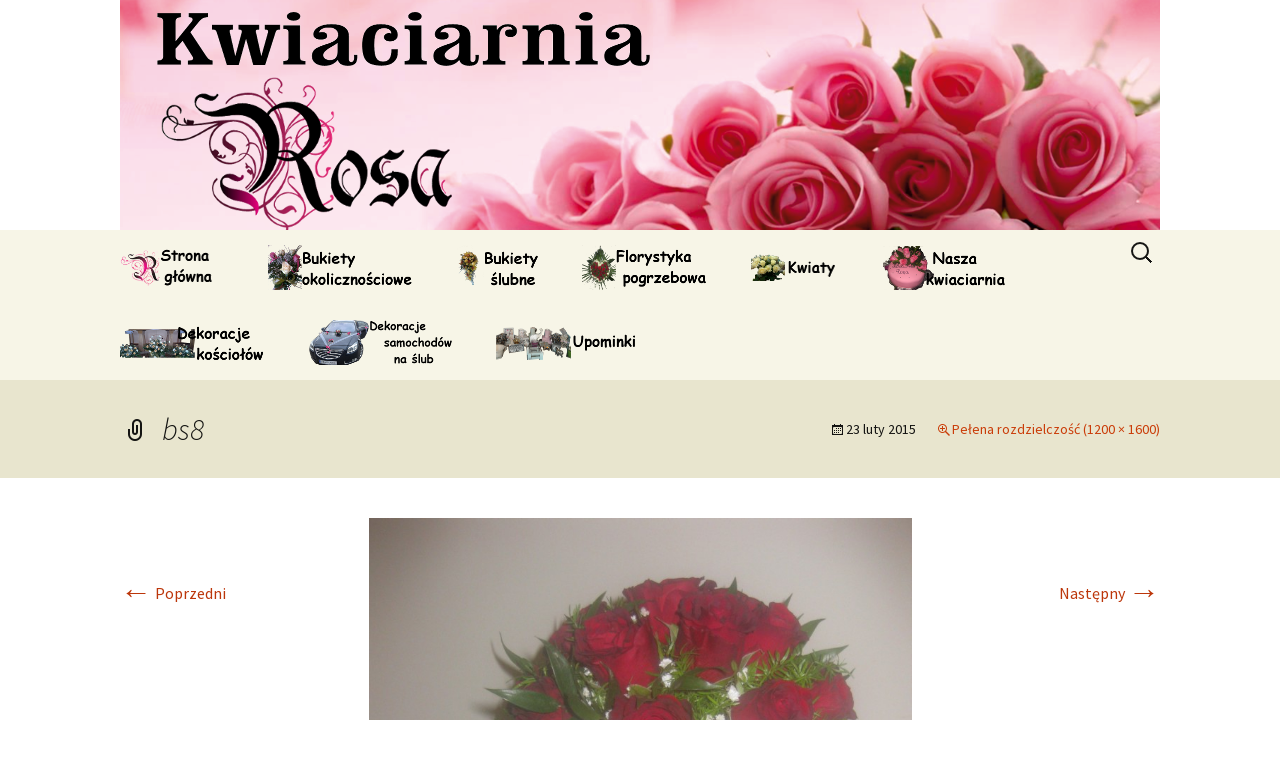

--- FILE ---
content_type: text/html; charset=UTF-8
request_url: http://rosa-nisko.pl/?attachment_id=438
body_size: 4616
content:
<!DOCTYPE html>
<!--[if IE 7]>
<html class="ie ie7" lang="pl-PL">
<![endif]-->
<!--[if IE 8]>
<html class="ie ie8" lang="pl-PL">
<![endif]-->
<!--[if !(IE 7) & !(IE 8)]><!-->
<html lang="pl-PL">
<!--<![endif]-->
<head>
	<meta charset="UTF-8">
	<meta name="viewport" content="width=device-width">
	<title>bs8 | Kwiaciarnia Rosa</title>
	<link rel="profile" href="http://gmpg.org/xfn/11">
	<link rel="pingback" href="http://rosa-nisko.pl/xmlrpc.php">
	<!--[if lt IE 9]>
	<script src="http://rosa-nisko.pl/wp-content/themes/twentythirteen/js/html5.js"></script>
	<![endif]-->
	<link rel="alternate" type="application/rss+xml" title="Kwiaciarnia Rosa &raquo; Kanał z wpisami" href="http://rosa-nisko.pl/?feed=rss2" />
<link rel="alternate" type="application/rss+xml" title="Kwiaciarnia Rosa &raquo; Kanał z komentarzami" href="http://rosa-nisko.pl/?feed=comments-rss2" />
		<script type="text/javascript">
			window._wpemojiSettings = {"baseUrl":"http:\/\/s.w.org\/images\/core\/emoji\/72x72\/","ext":".png","source":{"concatemoji":"http:\/\/rosa-nisko.pl\/wp-includes\/js\/wp-emoji-release.min.js?ver=4.2.39"}};
			!function(e,n,t){var a;function o(e){var t=n.createElement("canvas"),a=t.getContext&&t.getContext("2d");return!(!a||!a.fillText)&&(a.textBaseline="top",a.font="600 32px Arial","flag"===e?(a.fillText(String.fromCharCode(55356,56812,55356,56807),0,0),3e3<t.toDataURL().length):(a.fillText(String.fromCharCode(55357,56835),0,0),0!==a.getImageData(16,16,1,1).data[0]))}function i(e){var t=n.createElement("script");t.src=e,t.type="text/javascript",n.getElementsByTagName("head")[0].appendChild(t)}t.supports={simple:o("simple"),flag:o("flag")},t.DOMReady=!1,t.readyCallback=function(){t.DOMReady=!0},t.supports.simple&&t.supports.flag||(a=function(){t.readyCallback()},n.addEventListener?(n.addEventListener("DOMContentLoaded",a,!1),e.addEventListener("load",a,!1)):(e.attachEvent("onload",a),n.attachEvent("onreadystatechange",function(){"complete"===n.readyState&&t.readyCallback()})),(a=t.source||{}).concatemoji?i(a.concatemoji):a.wpemoji&&a.twemoji&&(i(a.twemoji),i(a.wpemoji)))}(window,document,window._wpemojiSettings);
		</script>
		<style type="text/css">
img.wp-smiley,
img.emoji {
	display: inline !important;
	border: none !important;
	box-shadow: none !important;
	height: 1em !important;
	width: 1em !important;
	margin: 0 .07em !important;
	vertical-align: -0.1em !important;
	background: none !important;
	padding: 0 !important;
}
</style>
<link rel='stylesheet' id='menu-image-css'  href='http://rosa-nisko.pl/wp-content/plugins/menu-image/menu-image.css?ver=1.1' type='text/css' media='all' />
<link rel='stylesheet' id='twentythirteen-fonts-css'  href='//fonts.googleapis.com/css?family=Source+Sans+Pro%3A300%2C400%2C700%2C300italic%2C400italic%2C700italic%7CBitter%3A400%2C700&#038;subset=latin%2Clatin-ext' type='text/css' media='all' />
<link rel='stylesheet' id='genericons-css'  href='http://rosa-nisko.pl/wp-content/themes/twentythirteen/genericons/genericons.css?ver=3.03' type='text/css' media='all' />
<link rel='stylesheet' id='twentythirteen-style-css'  href='http://rosa-nisko.pl/wp-content/themes/twentythirteen/style.css?ver=2013-07-18' type='text/css' media='all' />
<!--[if lt IE 9]>
<link rel='stylesheet' id='twentythirteen-ie-css'  href='http://rosa-nisko.pl/wp-content/themes/twentythirteen/css/ie.css?ver=2013-07-18' type='text/css' media='all' />
<![endif]-->
<link rel='stylesheet' id='slb_core-css'  href='http://rosa-nisko.pl/wp-content/plugins/simple-lightbox/client/css/app.css?ver=2.3.1' type='text/css' media='all' />
<link rel='stylesheet' id='promoslider_main-css'  href='http://rosa-nisko.pl/wp-content/plugins/promotion-slider/css/slider.css?ver=4.2.39' type='text/css' media='all' />
<script type='text/javascript' src='http://rosa-nisko.pl/wp-includes/js/jquery/jquery.js?ver=1.11.2'></script>
<script type='text/javascript' src='http://rosa-nisko.pl/wp-includes/js/jquery/jquery-migrate.min.js?ver=1.2.1'></script>
<script type='text/javascript'>
/* <![CDATA[ */
var promoslider_options = {"version":"3.3.4"};
/* ]]> */
</script>
<script type='text/javascript' src='http://rosa-nisko.pl/wp-content/plugins/promotion-slider/js/promoslider.js?ver=4.2.39'></script>
<link rel="EditURI" type="application/rsd+xml" title="RSD" href="http://rosa-nisko.pl/xmlrpc.php?rsd" />
<link rel="wlwmanifest" type="application/wlwmanifest+xml" href="http://rosa-nisko.pl/wp-includes/wlwmanifest.xml" /> 
<meta name="generator" content="WordPress 4.2.39" />
<link rel='canonical' href='http://rosa-nisko.pl/?attachment_id=438' />
<link rel='shortlink' href='http://rosa-nisko.pl/?p=438' />
	<style type="text/css" id="twentythirteen-header-css">
			.site-header {
			background: url(http://rosa-nisko.pl/wp-content/uploads/2015/02/logo.png) no-repeat scroll top;
			background-size: 1600px auto;
		}
		@media (max-width: 767px) {
			.site-header {
				background-size: 768px auto;
			}
		}
		@media (max-width: 359px) {
			.site-header {
				background-size: 360px auto;
			}
		}
			.site-title,
		.site-description {
			position: absolute;
			clip: rect(1px 1px 1px 1px); /* IE7 */
			clip: rect(1px, 1px, 1px, 1px);
		}
		</style>
	</head>

<body class="attachment single single-attachment postid-438 attachmentid-438 attachment-jpeg single-author">
	<div id="page" class="hfeed site">
		<header id="masthead" class="site-header" role="banner">
			<a class="home-link" href="http://rosa-nisko.pl/" title="Kwiaciarnia Rosa" rel="home">
				<h1 class="site-title">Kwiaciarnia Rosa</h1>
				<h2 class="site-description">kwiaty, bukiety okolicznościowe, bukiety ślubne, florystyka pogrzebowa</h2>
			</a>

			<div id="navbar" class="navbar">
				<nav id="site-navigation" class="navigation main-navigation" role="navigation">
					<button class="menu-toggle">Menu</button>
					<a class="screen-reader-text skip-link" href="#content" title="Przeskocz do treści">Przeskocz do treści</a>
					<div class="menu-menu-1-container"><ul id="primary-menu" class="nav-menu"><li id="menu-item-167" class="menu-item menu-item-type-post_type menu-item-object-page menu-item-167"><a href="http://rosa-nisko.pl/" class='menu-image-title-hide menu-image-hovered'><span class="menu-image-title">Strona główna</span><span class='menu-image-hover-wrapper'><img width="105" height="45" src="http://rosa-nisko.pl/wp-content/uploads/2015/02/str_gl.png" class="menu-image menu-image-title-hide" alt="str_gl" /><img width="105" height="45" src="http://rosa-nisko.pl/wp-content/uploads/2015/02/str_gl_2.png" class="hovered-image menu-image-title-hide" alt="str_gl_2" style="margin-left: -105px;" /></span></a></li>
<li id="menu-item-210" class="menu-item menu-item-type-post_type menu-item-object-page menu-item-has-children menu-item-210"><a href="http://rosa-nisko.pl/?page_id=209" class='menu-image-title-hide menu-image-hovered'><span class="menu-image-title">Bukiety okolicznościowe</span><span class='menu-image-hover-wrapper'><img width="145" height="45" src="http://rosa-nisko.pl/wp-content/uploads/2015/02/buk_ok.png" class="menu-image menu-image-title-hide" alt="buk_ok" /><img width="145" height="45" src="http://rosa-nisko.pl/wp-content/uploads/2015/02/buk_ok_2.png" class="hovered-image menu-image-title-hide" alt="buk_ok_2" style="margin-left: -145px;" /></span></a>
<ul class="sub-menu">
	<li id="menu-item-226" class="menu-item menu-item-type-post_type menu-item-object-page menu-item-226"><a href="http://rosa-nisko.pl/?page_id=224" class='menu-image-title-hide menu-image-hovered'><span class="menu-image-title">Kosze podarunkowe</span><span class='menu-image-hover-wrapper'><img width="145" height="45" src="http://rosa-nisko.pl/wp-content/uploads/2015/02/buk_ok_ko_po.png" class="menu-image menu-image-title-hide" alt="buk_ok_ko_po" /><img width="145" height="45" src="http://rosa-nisko.pl/wp-content/uploads/2015/02/buk_ok_ko_po_2.png" class="hovered-image menu-image-title-hide" alt="buk_ok_ko_po_2" style="margin-left: -145px;" /></span></a></li>
	<li id="menu-item-689" class="menu-item menu-item-type-post_type menu-item-object-page menu-item-689"><a href="http://rosa-nisko.pl/?page_id=672" class='menu-image-title-hide menu-image-hovered'><span class="menu-image-title">Kompozycje okolicznościowe</span><span class='menu-image-hover-wrapper'><img width="145" height="45" src="http://rosa-nisko.pl/wp-content/uploads/2015/03/buk_ok_kom_ok.png" class="menu-image menu-image-title-hide" alt="buk_ok_kom_ok" /><img width="145" height="45" src="http://rosa-nisko.pl/wp-content/uploads/2015/03/buk_ok_kom_ok_2.png" class="hovered-image menu-image-title-hide" alt="buk_ok_kom_ok_2" style="margin-left: -145px;" /></span></a></li>
</ul>
</li>
<li id="menu-item-213" class="menu-item menu-item-type-post_type menu-item-object-page menu-item-213"><a href="http://rosa-nisko.pl/?page_id=212" class='menu-image-title-hide menu-image-hovered'><span class="menu-image-title">Bukiety ślubne</span><span class='menu-image-hover-wrapper'><img width="83" height="45" src="http://rosa-nisko.pl/wp-content/uploads/2015/02/buk_slu.png" class="menu-image menu-image-title-hide" alt="buk_slu" /><img width="83" height="45" src="http://rosa-nisko.pl/wp-content/uploads/2015/02/buk_slu_2.png" class="hovered-image menu-image-title-hide" alt="buk_slu_2" style="margin-left: -83px;" /></span></a></li>
<li id="menu-item-216" class="menu-item menu-item-type-post_type menu-item-object-page menu-item-has-children menu-item-216"><a href="http://rosa-nisko.pl/?page_id=215" class='menu-image-title-hide menu-image-hovered'><span class="menu-image-title">Florystyka pogrzebowa</span><span class='menu-image-hover-wrapper'><img width="125" height="45" src="http://rosa-nisko.pl/wp-content/uploads/2015/02/flo_pog.png" class="menu-image menu-image-title-hide" alt="flo_pog" /><img width="125" height="45" src="http://rosa-nisko.pl/wp-content/uploads/2015/02/flo_pog_2.png" class="hovered-image menu-image-title-hide" alt="flo_pog_2" style="margin-left: -125px;" /></span></a>
<ul class="sub-menu">
	<li id="menu-item-244" class="menu-item menu-item-type-post_type menu-item-object-page menu-item-244"><a href="http://rosa-nisko.pl/?page_id=236" class='menu-image-title-hide menu-image-hovered'><span class="menu-image-title">Wieńce</span><span class='menu-image-hover-wrapper'><img width="80" height="45" src="http://rosa-nisko.pl/wp-content/uploads/2015/02/flo_pog_we.png" class="menu-image menu-image-title-hide" alt="flo_pog_we" /><img width="80" height="45" src="http://rosa-nisko.pl/wp-content/uploads/2015/02/flo_pog_we_2.png" class="hovered-image menu-image-title-hide" alt="flo_pog_we_2" style="margin-left: -80px;" /></span></a></li>
	<li id="menu-item-243" class="menu-item menu-item-type-post_type menu-item-object-page menu-item-243"><a href="http://rosa-nisko.pl/?page_id=238" class='menu-image-title-hide menu-image-hovered'><span class="menu-image-title">Wiązanki</span><span class='menu-image-hover-wrapper'><img width="93" height="45" src="http://rosa-nisko.pl/wp-content/uploads/2015/02/flo_pog_wi.png" class="menu-image menu-image-title-hide" alt="flo_pog_wi" /><img width="93" height="45" src="http://rosa-nisko.pl/wp-content/uploads/2015/02/flo_pog_wi_2.png" class="hovered-image menu-image-title-hide" alt="flo_pog_wi_2" style="margin-left: -93px;" /></span></a></li>
	<li id="menu-item-242" class="menu-item menu-item-type-post_type menu-item-object-page menu-item-242"><a href="http://rosa-nisko.pl/?page_id=240" class='menu-image-title-hide menu-image-hovered'><span class="menu-image-title">Kompozycje nagrobne</span><span class='menu-image-hover-wrapper'><img width="123" height="45" src="http://rosa-nisko.pl/wp-content/uploads/2015/02/flo_pog_kn.png" class="menu-image menu-image-title-hide" alt="flo_pog_kn" /><img width="123" height="45" src="http://rosa-nisko.pl/wp-content/uploads/2015/02/flo_pog_kn_2.png" class="hovered-image menu-image-title-hide" alt="flo_pog_kn_2" style="margin-left: -123px;" /></span></a></li>
</ul>
</li>
<li id="menu-item-219" class="menu-item menu-item-type-post_type menu-item-object-page menu-item-219"><a href="http://rosa-nisko.pl/?page_id=218" class='menu-image-title-hide menu-image-hovered'><span class="menu-image-title">Kwiaty</span><span class='menu-image-hover-wrapper'><img width="90" height="45" src="http://rosa-nisko.pl/wp-content/uploads/2015/02/kw.png" class="menu-image menu-image-title-hide" alt="kw" /><img width="90" height="45" src="http://rosa-nisko.pl/wp-content/uploads/2015/02/kw_2.png" class="hovered-image menu-image-title-hide" alt="kw_2" style="margin-left: -90px;" /></span></a></li>
<li id="menu-item-222" class="menu-item menu-item-type-post_type menu-item-object-page menu-item-has-children menu-item-222"><a href="http://rosa-nisko.pl/?page_id=221" class='menu-image-title-hide menu-image-hovered'><span class="menu-image-title">Nasza kwiaciarnia</span><span class='menu-image-hover-wrapper'><img width="123" height="45" src="http://rosa-nisko.pl/wp-content/uploads/2015/02/na_kwia.png" class="menu-image menu-image-title-hide" alt="na_kwia" /><img width="123" height="45" src="http://rosa-nisko.pl/wp-content/uploads/2015/02/na_kwia_2.png" class="hovered-image menu-image-title-hide" alt="na_kwia_2" style="margin-left: -123px;" /></span></a>
<ul class="sub-menu">
	<li id="menu-item-260" class="menu-item menu-item-type-post_type menu-item-object-page menu-item-260"><a href="http://rosa-nisko.pl/?page_id=258" class='menu-image-title-hide menu-image-hovered'><span class="menu-image-title">Warsztaty szkoleniowe</span><span class='menu-image-hover-wrapper'><img width="110" height="45" src="http://rosa-nisko.pl/wp-content/uploads/2015/02/na_kwia_ws.png" class="menu-image menu-image-title-hide" alt="na_kwia_ws" /><img width="110" height="45" src="http://rosa-nisko.pl/wp-content/uploads/2015/02/na_kwia_ws_2.png" class="hovered-image menu-image-title-hide" alt="na_kwia_ws_2" style="margin-left: -110px;" /></span></a></li>
</ul>
</li>
<li id="menu-item-787" class="menu-item menu-item-type-post_type menu-item-object-page menu-item-787"><a href="http://rosa-nisko.pl/?page_id=786" class='menu-image-title-hide menu-image-hovered'><span class="menu-image-title">Dekoracje kościołów</span><span class='menu-image-hover-wrapper'><img width="145" height="45" src="http://rosa-nisko.pl/wp-content/uploads/2015/04/dek_kos.png" class="menu-image menu-image-title-hide" alt="dek_kos" /><img width="145" height="45" src="http://rosa-nisko.pl/wp-content/uploads/2015/04/dek_kos_2.png" class="hovered-image menu-image-title-hide" alt="dek_kos_2" style="margin-left: -145px;" /></span></a></li>
<li id="menu-item-824" class="menu-item menu-item-type-post_type menu-item-object-page menu-item-824"><a href="http://rosa-nisko.pl/?page_id=823" class='menu-image-title-hide menu-image-hovered'><span class="menu-image-title">Dekoracje samochodów na ślub</span><span class='menu-image-hover-wrapper'><img width="145" height="45" src="http://rosa-nisko.pl/wp-content/uploads/2015/04/dek_sam_na_slu.png" class="menu-image menu-image-title-hide" alt="dek_sam_na_slu" /><img width="145" height="45" src="http://rosa-nisko.pl/wp-content/uploads/2015/04/dek_sam_na_slu_2.png" class="hovered-image menu-image-title-hide" alt="dek_sam_na_slu_2" style="margin-left: -145px;" /></span></a></li>
<li id="menu-item-856" class="menu-item menu-item-type-post_type menu-item-object-page menu-item-856"><a href="http://rosa-nisko.pl/?page_id=855" class='menu-image-title-hide menu-image-hovered'><span class="menu-image-title">Upominki</span><span class='menu-image-hover-wrapper'><img width="145" height="45" src="http://rosa-nisko.pl/wp-content/uploads/2015/04/upom.png" class="menu-image menu-image-title-hide" alt="upom" /><img width="145" height="45" src="http://rosa-nisko.pl/wp-content/uploads/2015/04/upom_2.png" class="hovered-image menu-image-title-hide" alt="upom_2" style="margin-left: -145px;" /></span></a></li>
</ul></div>					<form role="search" method="get" class="search-form" action="http://rosa-nisko.pl/">
				<label>
					<span class="screen-reader-text">Szukaj:</span>
					<input type="search" class="search-field" placeholder="Szukaj &hellip;" value="" name="s" title="Szukaj:" />
				</label>
				<input type="submit" class="search-submit" value="Szukaj" />
			</form>				</nav><!-- #site-navigation -->
			</div><!-- #navbar -->
		</header><!-- #masthead -->

		<div id="main" class="site-main">

	<div id="primary" class="content-area">
		<div id="content" class="site-content" role="main">
			<article id="post-438" class="image-attachment post-438 attachment type-attachment status-inherit hentry">
				<header class="entry-header">
					<h1 class="entry-title">bs8</h1>

					<div class="entry-meta">
						<span class="attachment-meta"><time class="entry-date" datetime="2015-02-23T19:08:34+00:00">23 luty 2015</time></span><span class="attachment-meta full-size-link"><a href="http://rosa-nisko.pl/wp-content/uploads/2015/02/bs8.jpg" title="Odnośnik do oryginalnego obrazka">Pełena rozdzielczość (1200 &times; 1600)</a></span>					</div><!-- .entry-meta -->
				</header><!-- .entry-header -->

				<div class="entry-content">
					<nav id="image-navigation" class="navigation image-navigation" role="navigation">
						<span class="nav-previous"><a href='http://rosa-nisko.pl/?attachment_id=437'><span class="meta-nav">&larr;</span> Poprzedni</a></span>
						<span class="nav-next"><a href='http://rosa-nisko.pl/?attachment_id=439'>Następny <span class="meta-nav">&rarr;</span></a></span>
					</nav><!-- #image-navigation -->

					<div class="entry-attachment">
						<div class="attachment">
							<a href="http://rosa-nisko.pl/?attachment_id=439" title="bs8" rel="attachment"><img width="543" height="724" src="http://rosa-nisko.pl/wp-content/uploads/2015/02/bs8-768x1024.jpg" class="attachment-724x724" alt="Bukiety ślubne 8" /></a>
														<div class="entry-caption">
								<p>Bukiety ślubne 8</p>
							</div>
													</div><!-- .attachment -->
					</div><!-- .entry-attachment -->

					
				</div><!-- .entry-content -->
			</article><!-- #post -->

			
		</div><!-- #content -->
	</div><!-- #primary -->


		</div><!-- #main -->
		<footer id="colophon" class="site-footer" role="contentinfo">
				<div id="secondary" class="sidebar-container" role="complementary">
		<div class="widget-area">
			<aside id="text-2" class="widget widget_text"><h3 class="widget-title">Kontakt</h3>			<div class="textwidget"><p>Kwiaciarnia Rosa<br />
37-400 Nisko<br />
ul. Sandomierska 33<br />
Budynek "EDIMA" na przeciwko "INTERMARCHE"</p>
<p>e-mail: <a href="mailto:poczta@rosa-nisko.pl">poczta@rosa-nisko.pl</a></p>
<p><a href="https://plus.google.com/107634714526448040670" rel="publisher">Google+</a></p>
</div>
		</aside><aside id="text-5" class="widget widget_text"><h3 class="widget-title"> </h3>			<div class="textwidget"><p>&nbsp;<br />
37-403 Pysznica<br />
ul. Wolności 261</p>
</div>
		</aside><aside id="text-3" class="widget widget_text"><h3 class="widget-title">Godziny otwarcia</h3>			<div class="textwidget"><p>poniedziałek-piątek 9.00 - 18.00<br />
sobota 9.00 - 16.00<br />
niedziela 11.00 - 16.00</p>
</div>
		</aside><aside id="text-4" class="widget widget_text"><h3 class="widget-title">Poczta kwiatowa</h3>			<div class="textwidget"><p>tel. 664-602-807<br />
tel. 664-169-607</p>
</div>
		</aside>		</div><!-- .widget-area -->
	</div><!-- #secondary -->

			<div class="site-info">
								<a href="http://wordpress.org/" title="Semantyczna, osobista platforma publikacyjna">Dumnie wspierane przez WordPressa</a>
			</div><!-- .site-info -->
		</footer><!-- #colophon -->
	</div><!-- #page -->

	<script type='text/javascript' src='http://rosa-nisko.pl/wp-includes/js/masonry.min.js?ver=3.1.2'></script>
<script type='text/javascript' src='http://rosa-nisko.pl/wp-includes/js/jquery/jquery.masonry.min.js?ver=3.1.2'></script>
<script type='text/javascript' src='http://rosa-nisko.pl/wp-content/themes/twentythirteen/js/functions.js?ver=20150330'></script>
<script type="text/javascript" id="slb_context">/* <![CDATA[ */if ( !!window.jQuery ) {(function($){$(document).ready(function(){if ( !!window.SLB ) { {$.extend(SLB, {"context":["public","user_guest"]});} }})})(jQuery);}/* ]]> */</script>
</body>
</html>